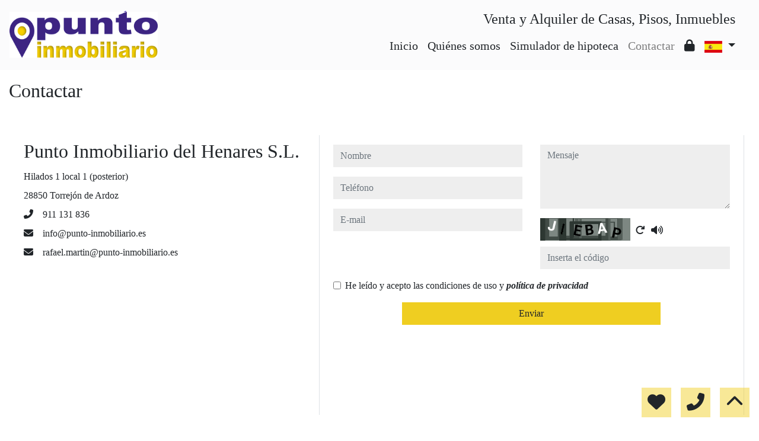

--- FILE ---
content_type: text/html; charset=UTF-8
request_url: https://www.punto-inmobiliario.es/contactar
body_size: 61306
content:
<!doctype html>
<html lang="es">

<head>
	<meta charset="UTF-8" />
<meta http-equiv="X-UA-Compatible" content="IE=9; IE=8; IE=7; IE=EDGE" />
<meta name="viewport" content="width=device-width, initial-scale=1, shrink-to-fit=no" />
<link rel="Shortcut Icon" type="image/x-icon" href="https://www.punto-inmobiliario.es/web_personalizaciones/imagenes_agencia/favicon.ico" />
<meta http-equiv="Content-Language" content="es" />
<link rel="canonical" href="https://www.punto-inmobiliario.es/contactar" />
	<link rel="alternate" hreflang="es" href="https://www.punto-inmobiliario.es/contactar?idioma=es" />
	<link rel="alternate" hreflang="en" href="https://www.punto-inmobiliario.es/contactar?idioma=en" />
	<link rel="alternate" hreflang="fr" href="https://www.punto-inmobiliario.es/contactar?idioma=fr" />
	<link rel="alternate" hreflang="de" href="https://www.punto-inmobiliario.es/contactar?idioma=de" />
	<link rel="alternate" hreflang="pt" href="https://www.punto-inmobiliario.es/contactar?idioma=pt" />
	<link rel="alternate" hreflang="ro" href="https://www.punto-inmobiliario.es/contactar?idioma=ro" />
<!-- Dependencias de Bootstrap -->
<link rel="stylesheet" href="https://www.punto-inmobiliario.es/web_librerias/bootstrap/dist/css/bootstrap.min.css" />
<link rel="stylesheet" href="https://www.punto-inmobiliario.es/web_librerias/bootstrap/dist/css/bootstrap-select.min.css" />
<link rel="stylesheet"
	href="https://www.punto-inmobiliario.es/web_librerias/font-awesome/css/all.css?v=1737361469" />
<link rel="stylesheet" type="text/css" href="https://www.punto-inmobiliario.es/web_recursos/css/style.php" />

<!-- Dependencias JQuery -->
<script src='https://www.punto-inmobiliario.es/js/jquery-3.6.3.min.js'></script>
<script defer src="https://www.punto-inmobiliario.es/web_librerias/bootstrap/dist/js/bootstrap.bundle.min.js"></script>
<script defer src="https://www.punto-inmobiliario.es/web_librerias/bootstrap/dist/js/bootstrap-select.min.js"></script>
<script
	src="https://www.punto-inmobiliario.es/web_librerias/libreria_web_jquery.js?v=1745398284"></script>
<script
	src="https://www.punto-inmobiliario.es/web_librerias/libreria_web_javascript.js?v=1653489991"></script>

<!--html2canvas-->
<script defer src="https://www.punto-inmobiliario.es/web_librerias/html2canvas/html2canvas.js"></script>
	<link href="https://www.punto-inmobiliario.es/web_personalizaciones/imagenes_agencia/logo.png" rel='image_src' />
	<meta property='og:url' content="" />
	<meta property='og:image' content="https://www.punto-inmobiliario.es/web_personalizaciones/imagenes_agencia/logo.png" />
	<meta property='og:title' content=' | Punto Inmobiliario del Henares S.L.' />
	<meta property='og:description' content=' | Punto Inmobiliario, Pisos Madrid y Casas Madrid' />
	<meta name="description" content=" | Punto Inmobiliario, Pisos Madrid y Casas Madrid" />
			<meta name="keywords" content=", Punto Inmobiliario, Pisos Madrid, Casas Madrid, Inmobiliarias Madrid, Apartamentos Madrid" />
			<meta name="robots" content="index,follow,noodp,noydir" />

	<title>
		contactar | Punto Inmobiliario del Henares S.L.	</title>

	</head>

<body class="d-flex flex-column min-vh-100" itemscope itemtype="https://schema.org/WebPage">
		<div id="menu1" class="justify-content-around menu-fondo fixed-top menu" style="backdrop-filter: blur(3px); max-height: 100vh; z-index: 1050;">

	<div id="menu1_personalizacion_inicio" class="px-3">
			</div>
	<nav id="navbar" class="navbar navbar-expand-lg py-1 navbar-light">
		<div id="menu1_logo_container" class="text-lg-left">
			<a href="./" class="navbar-brand m-0">
				<img src="https://www.punto-inmobiliario.es/web_personalizaciones/imagenes_agencia/logo.png" id="menu1_logo_img" class="align-middle menu_logo" style="max-height:100%; max-width:100%;" title="Punto Inmobiliario del Henares S.L." alt="Punto Inmobiliario del Henares S.L." longdesc="Punto Inmobiliario del Henares S.L." />
			</a>
		</div>
		
		<style>
			#menu_idioma_mobile .dropdown-menu {
				left: auto !important;
				right: 0 !important;
				/* alineado al botón */
				top: 100% !important;
				/* justo debajo */
			}
		</style>
		<div id="menu_idioma_mobile"
			class="d-lg-none pr-2 d-flex align-items-center position-relative">
				<a class='nav-link link menu-texto dropdown-toggle' href='#' id='dropdown_idiomas' data-toggle='dropdown' aria-haspopup='true' aria-expanded='false'>
		<img id="cuadro_idioma_activo_img" src="https://www.punto-inmobiliario.es/web_recursos/imagenes/idioma_español.png" style="height: 20px; width: 30px;" title="Español" alt="Español" longdesc="Español" />
	</a>
	<div class='dropdown-menu text-left menu-fondo' style='min-width:70px;' aria-labelledby='dropdown_idiomas'>
		<div class='dropdown-item link' ><img onClick='WEB_cambiar_idioma_y_recargar("es")' src='https://www.punto-inmobiliario.es/web_recursos/imagenes/idioma_español.png' style='cursor:pointer;' title='Español' alt='Español' longdesc='Español' /></div><div class='dropdown-item link' ><img onClick='WEB_cambiar_idioma_y_recargar("en")' src='https://www.punto-inmobiliario.es/web_recursos/imagenes/idioma_ingles.png' style='cursor:pointer;' title='Inglés' alt='Inglés' longdesc='Inglés' /></div><div class='dropdown-item link' ><img onClick='WEB_cambiar_idioma_y_recargar("fr")' src='https://www.punto-inmobiliario.es/web_recursos/imagenes/idioma_frances.png' style='cursor:pointer;' title='Francés' alt='Francés' longdesc='Francés' /></div><div class='dropdown-item link' ><img onClick='WEB_cambiar_idioma_y_recargar("de")' src='https://www.punto-inmobiliario.es/web_recursos/imagenes/idioma_aleman.png' style='cursor:pointer;' title='Alemán' alt='Alemán' longdesc='Alemán' /></div><div class='dropdown-item link' ><img onClick='WEB_cambiar_idioma_y_recargar("pt")' src='https://www.punto-inmobiliario.es/web_recursos/imagenes/idioma_portugues.png' style='cursor:pointer;' title='Portugués' alt='Portugués' longdesc='Portugués' /></div><div class='dropdown-item link' ><img onClick='WEB_cambiar_idioma_y_recargar("ro")' src='https://www.punto-inmobiliario.es/web_recursos/imagenes/idioma_rumano.png' style='cursor:pointer;' title='Rumano' alt='Rumano' longdesc='Rumano' /></div>	</div>
		</div>



		<button type="button" data-toggle="collapse" data-target="#navbarResponsive" aria-controls="navbarSupportedContent" aria-expanded="false" aria-label="Toggle navigation" id="menu1_navbar_toggler" class="navbar-toggler" style="border:0; outline:0;"><i class="fas fa-bars menu-texto" style="font-size:1.5em"></i></button>
		<div id="navbarResponsive" class="custom-overflow collapse navbar-collapse flex-column">
			<div id="menu1_descripcion_corta" class="navbar-nav menu-texto ml-auto d-none d-lg-block px-4">
				<h2 style='font-size:1.5em'>Venta y Alquiler de Casas, Pisos, Inmuebles</h2>
			</div>
			<ul id="menu1_paginas_links" class="navbar-nav ml-auto px-3" style="font-size:1.25em">
				<li class='nav-item'><a class='nav-link link <?= menu-texto ?>' href='https://www.punto-inmobiliario.es'  >Inicio</a></li><li class='nav-item'><a class='nav-link link <?= menu-texto ?>' href='https://www.punto-inmobiliario.es/quienes_somos'  >Quiénes somos</a></li><li class='nav-item'><a class='nav-link link <?= menu-texto ?>' href='https://www.punto-inmobiliario.es/calculadora_hipotecaria'  >Simulador de hipoteca</a></li><li class='nav-item'><a class='nav-link link <?= menu-efecto ?>' href='https://www.punto-inmobiliario.es/contactar'  >Contactar</a></li><li class='nav-item'><a class='nav-link link <?= menu-texto ?>' href='https://www.punto-inmobiliario.es/zona-privada'  ><i class="fas fa-lock"></i></a></li>				<li class="nav-item dropdown d-none d-lg-block">
						<a class='nav-link link menu-texto dropdown-toggle' href='#' id='dropdown_idiomas' data-toggle='dropdown' aria-haspopup='true' aria-expanded='false'>
		<img id="cuadro_idioma_activo_img" src="https://www.punto-inmobiliario.es/web_recursos/imagenes/idioma_español.png" style="height: 20px; width: 30px;" title="Español" alt="Español" longdesc="Español" />
	</a>
	<div class='dropdown-menu text-left menu-fondo' style='min-width:70px;' aria-labelledby='dropdown_idiomas'>
		<div class='dropdown-item link' ><img onClick='WEB_cambiar_idioma_y_recargar("es")' src='https://www.punto-inmobiliario.es/web_recursos/imagenes/idioma_español.png' style='cursor:pointer;' title='Español' alt='Español' longdesc='Español' /></div><div class='dropdown-item link' ><img onClick='WEB_cambiar_idioma_y_recargar("en")' src='https://www.punto-inmobiliario.es/web_recursos/imagenes/idioma_ingles.png' style='cursor:pointer;' title='Inglés' alt='Inglés' longdesc='Inglés' /></div><div class='dropdown-item link' ><img onClick='WEB_cambiar_idioma_y_recargar("fr")' src='https://www.punto-inmobiliario.es/web_recursos/imagenes/idioma_frances.png' style='cursor:pointer;' title='Francés' alt='Francés' longdesc='Francés' /></div><div class='dropdown-item link' ><img onClick='WEB_cambiar_idioma_y_recargar("de")' src='https://www.punto-inmobiliario.es/web_recursos/imagenes/idioma_aleman.png' style='cursor:pointer;' title='Alemán' alt='Alemán' longdesc='Alemán' /></div><div class='dropdown-item link' ><img onClick='WEB_cambiar_idioma_y_recargar("pt")' src='https://www.punto-inmobiliario.es/web_recursos/imagenes/idioma_portugues.png' style='cursor:pointer;' title='Portugués' alt='Portugués' longdesc='Portugués' /></div><div class='dropdown-item link' ><img onClick='WEB_cambiar_idioma_y_recargar("ro")' src='https://www.punto-inmobiliario.es/web_recursos/imagenes/idioma_rumano.png' style='cursor:pointer;' title='Rumano' alt='Rumano' longdesc='Rumano' /></div>	</div>
				</li>
			</ul>
		</div>
	</nav>
	<div id="menu1_buscador_rapido" class="px-3">
			</div>
	<div id="menu1_personalizacion_fin" class="px-3">
			</div>
</div>
<div id="menu_flow"></div>	<script>
		function menu_flow() {
			const cabecera = document.querySelector("#cabecera");
			let alto_menu = document.querySelector("#menu1").offsetHeight;

			if (!cabecera)
				document.querySelector("#menu_flow").style.marginBottom = `${alto_menu}px`;			
		}

		document.addEventListener("DOMContentLoaded", menu_flow);
		document.addEventListener("resize", menu_flow);				
	</script>
	<style>
</style>
<section class="texto1_section" >
	<div class="texto1_container container-fluid">
		<div class="py-3 texto1_titulo_container">
			<h1 class="h2 texto1_titulo" >Contactar</h1>
		</div>
		<div class='p-3 texto1_include'><style>
	#contacto_usuario_2 {
		max-width: 1200px;
	}

	#contacto_usuario_2 .input-error {
		border-bottom: 1px solid;
		border-color: var(--color_warning);
		font-size: .7em;
	}

	#contacto_usuario_2 .iframemap,
	#contacto_usuario_2 .iframemap iframe {
		max-height: 250px;
		max-width: 100%;
	}
</style>

<section id="contacto_usuario_2" class="mx-auto">
	<div class="row py-3 justify-content-center">
		<div class="col-12 col-xl-5 py-2 text-left">
			<div class="row">
				<div id="contacto_usuario_2_direccion" class="col-12">
					<h2 class="h2">Punto Inmobiliario del Henares S.L.</h2>

					<div class="py-1">Hilados 1 local 1 (posterior)</div>
					<div class="py-1">28850 Torrejón de Ardoz</div>

												<div class="py-1">
								<a class="color-dark text-decoration-none" href="tel:911-131-836">
									<i class="fas fa-phone-alt"></i><span class="pl-3">911 131 836</span>
								</a>
							</div>
														<div class="py-1">
								<a class="color-dark text-decoration-none" href="mailto:info@punto-inmobiliario.es" target="_blank">
									<i class="fas fa-envelope"></i><span class="pl-3">info@punto-inmobiliario.es</span>
								</a>
							</div>
														<div class="py-1">
								<a class="color-dark text-decoration-none" href="mailto:rafael.martin@punto-inmobiliario.es" target="_blank">
									<i class="fas fa-envelope"></i><span class="pl-3">rafael.martin@punto-inmobiliario.es</span>
								</a>
							</div>
											</div>
				<div id="contacto_usuario_2_mapa" class="col-12">
					<div class='iframemap' ><iframe src="https://www.google.com/maps/embed?pb=!1m18!1m12!1m3!1d3036.1962358171418!2d-3.465553584527277!3d40.44879347936137!2m3!1f0!2f0!3f0!3m2!1i1024!2i768!4f13.1!3m3!1m2!1s0xd423708e7c11469%3A0x8c5f8fc2ad77f0b8!2sCalle+Hilados%2C+1%2C+28850+Torrej%C3%B3n+de+Ardoz%2C+Madrid!5e0!3m2!1ses!2ses!4v1559209031586!5m2!1ses!2ses" width="600" height="450" frameborder="0" style="border:0" allowfullscreen></iframe></div>				</div>
			</div>
		</div>
		<div class="col-12 col-xl-7 py-2 border-right border-left">
			<form role='form' id='form_contacto_usuario_2' action='https://www.punto-inmobiliario.es/web_plantillas/formularios/contacto_usuario_back.php' method='POST'>			<div class="w-100 position-relative">
				<div id="contacto_usuario_2_loading"
					class="row m-0 w-100 h-100 position-absolute bg-light-opaque text-center"
					style="z-index: 100; display:none;">
					<div class="col-12 w-100 h-100 my-auto">
						<img class="h-75" src="https://www.punto-inmobiliario.es/web_recursos/imagenes/loading.gif" alt="Cargando" />
						<p class="color-dark">Enviando, espere por favor</p>
					</div>
				</div>
				<div id="contacto_usuario_2_success"
					class="row m-0 w-100 h-100 position-absolute bg-light-opaque text-center"
					style="z-index: 100; display:none;">
					<div class="col-12 my-auto">
						<p class="color-dark">Su mensaje se ha enviado correctamente</p>
					</div>
				</div>
				<div class="row p-2">
					<div id="contacto_usuario_2_datos" class="col-12 col-lg-6">
						<div class="form-group">
							<label class="sr-only"
								for="contacto_usuario_2_nombre">Nombre</label>
							<input type="text" name="nombre" required
								placeholder="Nombre"
								class="input-base form-control" id="contacto_usuario_2_nombre" />
							<label class="input-error w-100 m-0 px-2 d-none" for="contacto_usuario_2_nombre"
								id="contacto_usuario_2_nombre_error"></label>
						</div>
						<div class="form-group">
							<label class="sr-only"
								for="contacto_usuario_2_telefono">Teléfono</label>
							<input type="tel" name="telefono" required
								placeholder="Teléfono"
								class="input-base form-control" id="contacto_usuario_2_telefono" />
							<label class="input-error w-100 m-0 px-2 d-none" for="contacto_usuario_2_telefono"
								id="contacto_usuario_2_telefono_error"></label>
						</div>
						<div class="form-group">
							<label class="sr-only"
								for="contacto_usuario_2_email">E-mail</label>
							<input type="mail" name="email" required
								placeholder="E-mail"
								class="input-base form-control" id="contacto_usuario_2_email" />
							<label class="input-error w-100 m-0 px-2 d-none" for="contacto_usuario_2_email"
								id="contacto_usuario_2_email_error"></label>
						</div>
					</div>
					<div id="contacto_usuario_2_mensaje" class="col-12 col-lg-6">
						<div class="form-group">
							<label class="sr-only"
								for="contacto_usuario_2_mensaje">Mensaje</label>
							<textarea name="mensaje" placeholder="Mensaje"
								rows="4" class="input-base form-control"
								id="contacto_usuario_2_mensaje"></textarea>
							<label class="input-error w-100 m-0 px-2 d-none" for="contacto_usuario_2_mensaje"
								id="contacto_usuario_2_mensaje_error"></label>
						</div>
						<div class="form-group d-none">
							<label class="sr-only" for="contacto_usuario_2_url">URL</label>
							<input type="text" name="url" placeholder="url" class="input-base form-control"
								id="contacto_usuario_2_url" />
						</div>
													<div class="form-group">
								<label class="sr-only" for="contacto_usuario_2_captcha">Captcha</label>
								<div class="row w-100 m-0 mb-2">
									<div class="col-12 p-0">
										<img id="contacto_usuario_2_captcha_imagen"
											src="web_plantillas/utilidades/captcha.php?f=contacto_usuario_2_front&ec=xRveHBw1%2FRaOYoPB60naCgrO%2BwJzqnncjKXNu64KWr33YPW3m1wkTp8%2B5ftXkGjYtmEu2GLyVl%2BH302pNrgeHzpWexKocI24%2FLouar7xH2r6QI%2BwpOW11fcTT6Oelcrf"
											alt="CAPTCHA" class="captcha-image" style="height:38px; float:left;" />
										<input type="hidden" name="captcha_formulario" value="contacto_usuario_2_front" />
										<input type="hidden" name="ec" value="xRveHBw1/RaOYoPB60naCgrO+wJzqnncjKXNu64KWr33YPW3m1wkTp8+5ftXkGjYtmEu2GLyVl+H302pNrgeHzpWexKocI24/Louar7xH2r6QI+wpOW11fcTT6Oelcrf">
										<div class="ml-2" style="float:left;">
											<button type="button" name="recaptcha" id="contacto_usuario_2_recaptcha"
												class="btn button p-0"><i class="fas fa-redo"
													style="height:38px; line-height:38px;"></i></button>
										</div>
										<div class="ml-2 captcha_audio" style="float:left;"
											onclick="WEB_captcha_audio('xRveHBw1/RaOYoPB60naCgrO+wJzqnncjKXNu64KWr33YPW3m1wkTp8+5ftXkGjYtmEu2GLyVl+H302pNrgeHzpWexKocI24/Louar7xH2r6QI+wpOW11fcTT6Oelcrf')">
											<button type="button" name="captcha audio" id="contacto_usuario_2_captcha_audio"
												class="btn button p-0"><i class="fas fa-volume-up"
													style="height:38px; line-height:38px;"></i></button>
										</div>
									</div>
								</div>
								<div class="row align-items-center w-100 m-0">
									<div class="col-12 p-0 font-weight-bold">
										<input type="text" name="captcha" required
											placeholder="Inserta el código"
											class="input-base form-control" id="contacto_usuario_2_captcha" />
										<label class="input-error w-100 m-0 px-2 d-none" for="contacto_usuario_2_captcha"
											id="contacto_usuario_2_captcha_error"></label>
									</div>
								</div>
							</div>
											</div>
					<div id="contacto_usuario_2_contenedor_privacidad" class="col-12">
						<div class="form-check">
							<input type="checkbox" name="privacidad" value="1" required class="form-check-input"
								id="contacto_usuario_2_privacidad" />
							<label class="form-check-label"
								for="contacto_usuario_2_privacidad">He leído y acepto las condiciones de uso y								<a href="privacidad" class="a color-dark"
									target="_blank">política de privacidad</a></label>
						</div>
						<div class="form-group">
							<label class="input-error w-100 m-0 px-2 d-none" for="contacto_usuario_2_privacidad"
								id="contacto_usuario_2_privacidad_error"></label>
						</div>
					</div>
					<div id="contacto_usuario_2_politica" class="col-12 col-lg-8 mx-auto">
												<div class="form-group">
							<button type="submit" id="submit_contacto_usuario_2"
								class="btn cs-secondary button">Enviar</button>
						</div>
					</div>
				</div>
			</div>
			</form>
		</div>
	</div>
</section>
<script type="text/javascript">
	function reloadCaptchaUsuario2() {
		fetch('api/inmobigrama/captcha/getEncryptedCaptchaLetters.php')
			.then(response => response.text())
			.then(data => {
				$("#contacto_usuario_2_captcha_imagen").attr("src", "web_plantillas/utilidades/captcha.php?" + new URLSearchParams({
					f: 'contacto_usuario_2_front',
					ec: data
				}));

				$("#contacto_usuario_2_mensaje input[name=ec]").attr("value", data)

				$("#contacto_usuario_2_mensaje .captcha_audio").attr("onclick", `WEB_captcha_audio('${data}')`)
			})
	}

	$("#contacto_usuario_2_recaptcha").click(reloadCaptchaUsuario2);

	$("#submit_contacto_usuario_2").click(function (event) {

		event.preventDefault();
		event.stopPropagation();

		$('#form_contacto_usuario_2 #contacto_usuario_2_loading').fadeIn(500);
		var form = $("#form_contacto_usuario_2");
		var postdata = $("#form_contacto_usuario_2").serialize();

		$('#form_contacto_usuario_2 .input-error').addClass('d-none');

		$.ajax({
			type: 'POST',
			url: form[0].action,
			data: postdata,
			dataType: 'json',
			success: function (json) {
				setTimeout(function () {
					$('#form_contacto_usuario_2 #contacto_usuario_2_loading').fadeOut(500);
					if (json.valido == false) {
						if (json.nombre != '') {
							$('#form_contacto_usuario_2 #contacto_usuario_2_nombre_error').removeClass('d-none');
							$('#form_contacto_usuario_2 #contacto_usuario_2_nombre_error').html(json.nombre);
						}
						if (json.telefono != '') {
							$('#form_contacto_usuario_2 #contacto_usuario_2_telefono_error').removeClass('d-none');
							$('#form_contacto_usuario_2 #contacto_usuario_2_telefono_error').html(json.telefono);
						}
						if (json.email != '') {
							$('#form_contacto_usuario_2 #contacto_usuario_2_email_error').removeClass('d-none');
							$('#form_contacto_usuario_2 #contacto_usuario_2_email_error').html(json.email);
						}
						if (json.mensaje != '') {
							$('#form_contacto_usuario_2 #contacto_usuario_2_mensaje_error').removeClass('d-none');
							$('#form_contacto_usuario_2 #contacto_usuario_2_mensaje_error').html(json.mensaje);
						}
						if (json.captcha != '') {
							$('#form_contacto_usuario_2 #contacto_usuario_2_captcha_error').removeClass('d-none');
							$('#form_contacto_usuario_2 #contacto_usuario_2_captcha_error').html(json.captcha);
						}
						if (json.privacidad != '') {
							$('#form_contacto_usuario_2 #contacto_usuario_2_privacidad_error').removeClass('d-none');
							$('#form_contacto_usuario_2 #contacto_usuario_2_privacidad_error').html(json.privacidad);
						}
					} else {
						$('#form_contacto_usuario_2').trigger("reset");
						$("#form_contacto_usuario_2 #contacto_usuario_2_success").fadeIn(500);
						setTimeout(function () {
							$("#form_contacto_usuario_2 #contacto_usuario_2_success").fadeOut(500);
						}, 5000);
					}

					reloadCaptchaUsuario2()
				}, 2000);
			},
			error: function (json) {
				$('#form_contacto_usuario_2 #contacto_usuario_2_loading').fadeOut(100);
			}
		});

	});
</script></div>	</div>
</section>

	
		<h3 class="text-center h6 color-info mt-auto">
		Punto Inmobiliario, Pisos Madrid y Casas Madrid	</h3>
	<style>
	#footer1 {
		font-size: 1.1em;
		position: absolute;
		bottom: 0;
		width: 100%;
	}

	#footer1 .fas {
		font-size: 1.5em;
	}

	#footer1 .cubo,
	#footer1 .cubo .cara {
		height: 110px;
		width: 110px;
	}
</style>
<script>
	$(document).ready(function () {
		flow_footer1();
	});

	$(window).resize(function () {
		flow_footer1();
	});

	function flow_footer1() {

		var alto_footer = $("#footer1").height();
		$("#footer1_flow").css('margin-top', alto_footer + 'px');

	}
</script>
<footer id="footer1" class="footer-area">
	<div id="footer1_main" class="w-100 cs-primary" >
		<div class="container-fluid">
						<div class="row p-3">
				<div id="footer1_agencia" class="col-12 col-lg-3 text-left mb-3 mb-md-0">
					<h2 id="footer1_agencia_titulo" class="">Punto Inmobiliario del Henares S.L.</h2>
					<div class="px-2">
						<div class='py-3'><div class='contenedor_cubo'><div class='cubo ml-4'><div class='cara'><img src='https://www.punto-inmobiliario.es/web_personalizaciones/imagenes_agencia/logo-cubo.png' style='width:100%; height:100%;' title='Punto Inmobiliario' alt='Punto Inmobiliario' longdesc='Punto Inmobiliario' /></div><div class='cara'><img src='https://www.punto-inmobiliario.es/web_personalizaciones/imagenes_agencia/logo-cubo.png' style='width:100%; height:100%;' title=' Pisos Madrid' alt=' Pisos Madrid' longdesc=' Pisos Madrid' /></div><div class='cara'><img src='https://www.punto-inmobiliario.es/web_personalizaciones/imagenes_agencia/logo-cubo.png' style='width:100%; height:100%;' title=' Casas Madrid' alt=' Casas Madrid' longdesc=' Casas Madrid' /></div><div class='cara'><img src='https://www.punto-inmobiliario.es/web_personalizaciones/imagenes_agencia/logo-cubo.png' style='width:100%; height:100%;' title=' Inmobiliarias Madrid' alt=' Inmobiliarias Madrid' longdesc=' Inmobiliarias Madrid' /></div><div class='cara'><img src='https://www.punto-inmobiliario.es/web_personalizaciones/imagenes_agencia/logo-cubo.png' style='width:100%; height:100%;' title=' Apartamentos Madrid' alt=' Apartamentos Madrid' longdesc=' Apartamentos Madrid' /></div><div class='cara'><img src='https://www.punto-inmobiliario.es/web_personalizaciones/imagenes_agencia/logo-cubo.png' style='width:100%; height:100%;' title='Punto Inmobiliario' alt='Punto Inmobiliario' longdesc='Punto Inmobiliario' /></div></div></div></div>							<div class="py-1 footer1_telefono">
								<a class="link color-light text-decoration-none" href="tel:911-131-836">
									<i class="fas fa-phone-alt"></i><span class="pl-3">911 131 836</span>
								</a>
							</div>
															<div class="py-1 footer1_mail">
									<a class="link color-light text-decoration-none"
										href="&#109;&#097;&#105;&#108;&#116;&#111;&#058;info&#064;punto-inmobiliario.es"
										target="_blank">
										<i class="fas fa-envelope"></i><span
											class="pl-3">info&#064;punto-inmobiliario.es</span>
									</a>
								</div>
																<div class="py-1 footer1_mail">
									<a class="link color-light text-decoration-none"
										href="&#109;&#097;&#105;&#108;&#116;&#111;&#058;rafael.martin&#064;punto-inmobiliario.es"
										target="_blank">
										<i class="fas fa-envelope"></i><span
											class="pl-3">rafael.martin&#064;punto-inmobiliario.es</span>
									</a>
								</div>
													</div>
				</div>
				<div id="footer1_direccion" class="col-12 col-lg-3 text-left mb-3 mb-md-0">
					<p id="footer1_direccion_titulo" class="h2">Dirección					</p>
					<div id="footer1_direccion_direccion" class="px-2">
						<div id="footer1_direccion_calle" class="py-1">
							<a class="link color-light text-decoration-none" href="/contactar">
								<i class="fas fa-map-marked-alt"></i><span
									class="pl-3">Hilados 1 local 1 (posterior)</span>
							</a>
						</div>
						<div id="footer1_direccion_poblacion" class="py-1">
							<a class="link color-light text-decoration-none" href="/contactar">
								<i class="fas fa-city"></i><span
									class="pl-3">28850 Torrejón de Ardoz</span>
							</a>
						</div>
					</div>
				</div>
				<div id="footer1_contacto" class="col-12 col-lg-6 text-left mb-3 mb-md-0">
					<p id="footer1_contacto_titulo" class="h2">Contacto</p>
					<div id="footer1_contacto_formulario" class="px-2 py-1">
						<section id="contacto_usuario">
	<form role='form' id='form_contacto_usuario' action='https://www.punto-inmobiliario.es/web_plantillas/formularios/contacto_usuario_back.php' method='POST'>	<div class="w-100 position-relative">
		<div id="contacto_usuario_loading" class="row m-0 w-100 h-100 position-absolute bg-light-opaque text-center"
			style="z-index: 100; display:none;">
			<div class="col-12 w-100 h-100 my-auto">
				<img class="h-75" src="https://www.punto-inmobiliario.es/web_recursos/imagenes/loading.gif" alt="Cargando" />
				<p class="color-dark">Enviando, espere por favor</p>
			</div>
		</div>
		<div id="contacto_usuario_success" class="row m-0 w-100 h-100 position-absolute bg-light-opaque text-center"
			style="z-index: 100; display:none;">
			<div class="col-12 my-auto">
				<p class="color-dark">Su mensaje se ha enviado correctamente</p>
			</div>
		</div>
		<div class="row p-2">
			<div id="contacto_usuario_datos" class="col-12 col-lg-6">
				<div class="form-group">
					<label class="sr-only" for="contacto_usuario_nombre">nombre</label>
					<input type="text" name="nombre" required
						placeholder="Nombre" class="input-base form-control"
						id="contacto_usuario_nombre" />
					<label class="input-error w-100 m-0 px-2 d-none" for="contacto_usuario_nombre"
						id="contacto_usuario_nombre_error"></label>
				</div>
				<div class="form-group">
					<label class="sr-only" for="contacto_usuario_telefono">teléfono</label>
					<input type="tel" name="telefono" required
						placeholder="Teléfono"
						class="input-base form-control" id="contacto_usuario_telefono" />
					<label class="input-error w-100 m-0 px-2 d-none" for="contacto_usuario_telefono"
						id="contacto_usuario_telefono_error"></label>
				</div>
				<div class="form-group">
					<label class="sr-only" for="contacto_usuario_email">e-mail</label>
					<input type="mail" name="email" required
						placeholder="E-mail" class="input-base form-control"
						id="contacto_usuario_email" />
					<label class="input-error w-100 m-0 px-2 d-none" for="contacto_usuario_email"
						id="contacto_usuario_email_error"></label>
				</div>
				<div class="form-group d-none">
					<label class="sr-only" for="contacto_usuario_url">URL</label>
					<input type="text" name="url" placeholder="url" class="input-base form-control"
						id="contacto_usuario_url" />
				</div>
				<div class="form-check">
					<input type="checkbox" name="privacidad" value="1" required class="form-check-input"
						id="contacto_usuario_privacidad" />
					<label class="form-check-label" for="contacto_usuario_privacidad"
						style="font-size: .7em;">He leído y acepto las condiciones de uso y <a
							href="privacidad" class="a link color-light" style="text-decoration:underline;"
							target="_blank">política de privacidad</a></label>
				</div>
				<div class="form-group">
					<label class="input-error w-100 m-0 px-2 d-none" for="contacto_usuario_privacidad"
						id="contacto_usuario_privacidad_error"></label>
				</div>
			</div>
			<div id="contacto_usuario_mensaje" class="col-12 col-lg-6">
				<div class="form-group">
					<label class="sr-only" for="contacto_usuario_mensaje">mensaje</label>
					<textarea name="mensaje" placeholder="Mensaje" rows="4"
						class="input-base form-control" id="contacto_usuario_mensaje"
						style="height:92px;"></textarea>
					<label class="input-error w-100 m-0 px-2 d-none" for="contacto_usuario_mensaje"
						id="contacto_usuario_mensaje_error"></label>
				</div>
				<div class="form-group">
					<label class="sr-only" for="contacto_usuario_mensaje">Captcha</label>
					<div class="row w-100 m-0 mb-2">
						<div class="col-12 p-0">
							<img id="contacto_usuario_captcha_imagen"
								src="web_plantillas/utilidades/captcha.php?f=contacto_usuario_front&ec=E9PcTchyLzl2LnRw9o7okUHfu7RPyUhveUfXcQ3PuXqsnA%2FzIPhtBK7iSWC57UydMo2W8%2BNYXjuxmhztjFO6szRgAv7bgIT4JpfiNaKdMjNADU6Tfnuz26KbNASVd7%2FR"
								alt="CAPTCHA" class="captcha-image" style="height:38px; width: 152px; float:left;" />
							<input type="hidden" name="captcha_formulario" value="contacto_usuario_front" />
							<input type="hidden" name="ec" value="E9PcTchyLzl2LnRw9o7okUHfu7RPyUhveUfXcQ3PuXqsnA/zIPhtBK7iSWC57UydMo2W8+NYXjuxmhztjFO6szRgAv7bgIT4JpfiNaKdMjNADU6Tfnuz26KbNASVd7/R">
							<div class="ml-2" style="float:left;">
								<button type="button" name="recaptcha" id="contacto_usuario_recaptcha"
									class="btn button p-0"><i class="fas fa-redo"
										style="height:38px; line-height:38px;"></i></button>
							</div>
							<div class="ml-2 captcha_audio" style="float:left;"
								onclick="WEB_captcha_audio('E9PcTchyLzl2LnRw9o7okUHfu7RPyUhveUfXcQ3PuXqsnA/zIPhtBK7iSWC57UydMo2W8+NYXjuxmhztjFO6szRgAv7bgIT4JpfiNaKdMjNADU6Tfnuz26KbNASVd7/R')">
								<button type="button" name="captcha audio" id="contacto_usuario_captcha_audio"
									class="btn button p-0"><i class="fas fa-volume-up"
										style="height:38px; line-height:38px;"></i></button>
							</div>
						</div>
					</div>
					<div class="row align-items-center w-100 m-0">
						<div class="col-12 p-0 font-weight-bold">
							<input type="text" name="captcha" required
								placeholder="Inserta el código"
								class="input-base form-control" id="contacto_usuario_captcha" />
							<label class="input-error w-100 m-0 px-2 d-none" for="contacto_usuario_captcha"
								id="contacto_usuario_captcha_error"></label>
						</div>
					</div>
				</div>
			</div>
			<div id="contacto_usuario_enviar" class="col-12 col-lg-6 mx-auto">
				<div class="form-group">
					<button type="submit" id="submit_contacto_usuario" class="btn button bg-dark-opaque text-light">Enviar</button>
				</div>
			</div>
		</div>
	</div>
	</form>
</section>
<script type="text/javascript">
	function reloadCaptchaUsuario() {
		fetch('api/inmobigrama/captcha/getEncryptedCaptchaLetters.php')
			.then(response => response.text())
			.then(data => {
				$("#contacto_usuario_captcha_imagen").attr("src", "web_plantillas/utilidades/captcha.php?" + new URLSearchParams({
					f: 'contacto_usuario_front',
					ec: data
				}));

				$("#contacto_usuario_mensaje input[name=ec]").attr("value", data)

				$("#contacto_usuario_mensaje .captcha_audio").attr("onclick", `WEB_captcha_audio('${data}')`)
			})
	}

	$("#contacto_usuario_recaptcha").click(reloadCaptchaUsuario);

	$("#submit_contacto_usuario").click(function (event) {

		event.preventDefault();
		event.stopPropagation();

		$('#form_contacto_usuario #contacto_usuario_loading').fadeIn(500);
		var form = $("#form_contacto_usuario");
		var postdata = $("#form_contacto_usuario").serialize();

		$('#form_contacto_usuario .input-error').addClass('d-none');

		$.ajax({
			type: 'POST',
			url: form[0].action,
			data: postdata,
			dataType: 'json',
			success: function (json) {
				setTimeout(function () {
					$('#form_contacto_usuario #contacto_usuario_loading').fadeOut(500);
					if (json.valido == false) {
						if (json.nombre != '') {
							$('#form_contacto_usuario #contacto_usuario_nombre_error').removeClass('d-none');
							$('#form_contacto_usuario #contacto_usuario_nombre_error').html(json.nombre);
						}
						if (json.telefono != '') {
							$('#form_contacto_usuario #contacto_usuario_telefono_error').removeClass('d-none');
							$('#form_contacto_usuario #contacto_usuario_telefono_error').html(json.telefono);
						}
						if (json.email != '') {
							$('#form_contacto_usuario #contacto_usuario_email_error').removeClass('d-none');
							$('#form_contacto_usuario #contacto_usuario_email_error').html(json.email);
						}
						if (json.mensaje != '') {
							$('#form_contacto_usuario #contacto_usuario_mensaje_error').removeClass('d-none');
							$('#form_contacto_usuario #contacto_usuario_mensaje_error').html(json.mensaje);
						}
						if (json.captcha != '') {
							$('#form_contacto_usuario #contacto_usuario_captcha_error').removeClass('d-none');
							$('#form_contacto_usuario #contacto_usuario_captcha_error').html(json.captcha);
						}
						if (json.privacidad != '') {
							$('#form_contacto_usuario #contacto_usuario_privacidad_error').removeClass('d-none');
							$('#form_contacto_usuario #contacto_usuario_privacidad_error').html(json.privacidad);
						}
					} else {
						$('#form_contacto_usuario').trigger("reset");
						$("#form_contacto_usuario #contacto_usuario_success").fadeIn(500);
						setTimeout(function () {
							$("#form_contacto_usuario #contacto_usuario_success").fadeOut(500);
						}, 5000);
					}

					reloadCaptchaUsuario()
				}, 2000);
			},
			error: function (json) {
				$('#form_contacto_usuario #contacto_usuario_loading').fadeOut(100);
			}
		});

	});
</script>					</div>
				</div>
			</div>
					</div>
	</div>
	
<div id="subfooter" class="w-100 bg-dark">
	<div class="w-100 pb-5 pb-lg-2 cs-primary-opaque">
		<div class="container-fluid">
			<div class="row p-2">
				<div class="col-12 col-lg-3 text-center">
					<div id="subfooter_rrss">
											</div>
				</div>
				<div class="col-12 col-lg-6 text-center" style="font-size: 0.75em;">
					<p class="m-0 color-light">
						&copy; 2026						<a href="https://www.punto-inmobiliario.es" class="a link color-light"
							title="Punto Inmobiliario del Henares S.L." rel="bookmark">
							Punto Inmobiliario del Henares S.L.						</a>
						

						&middot;

						<a href="privacidad" class="a link color-light" target="_blank">
							Política de privacidad						</a>

						&middot;

						<a href="privacidad#politica-cookies" class="a link color-light" target="_blank">
							Política de cookies						</a>

						&middot;

						<a href="privacidad#aviso-legal" class="a link color-light" target="_blank">
							Aviso legal						</a>

						&middot;
													Soporte: <a href="https://www.inmobigrama.com"
								class="a link color-light" target="_blank">Inmobigrama</a>
											</p>
				</div>
				<div class="col-12 col-lg-3">

				</div>
			</div>
		</div>
	</div>
</div></footer>
<div id="footer1_flow"></div>
	
	<style>
	#botones_flotantes {
		position: fixed;
		bottom: 0px;
		right: 0px;
		z-index: 1010;
	}

	#botones_flotantes .boton {
		width: 50px;
		height: 50px;
		line-height: 50px;
		font-size: 30px;
		cursor: pointer;
		transition-duration: .5s;
	}

	#botones_flotantes .boton:hover {
		background: var(--color_secondary);
	}

	#modal_whatsapp #plugin-whatsapp-conversacion {
		height: auto;
		width: 100%;
		font-size: 15px;
		border-radius: 5px;
		background-color: #1fc75e;
		color: #ffffff;
		background: url("/web_recursos/imagenes/fondoWhatsapp.png");
		padding-bottom: 5px;
	}

	#modal_whatsapp #plugin-whatsapp.masAlto {
		bottom: 100px;
	}

	#modal_whatsapp #plugin-whatsapp:hover {
		background-color: #238c6b;
		cursor: pointer;
	}

	#modal_whatsapp #plugin-whatsapp i {
		height: auto;
		width: auto;
		margin: 0px;
	}

	#modal_whatsapp .plugin-whatsapp-titulo {
		padding: 20px;
		background-color: #2e8c7d;
		border-radius: 5px 5px 0px 0px;
		font-size: 20px;
		display: flex;
		justify-content: space-between;
	}

	#modal_whatsapp .plugin-whatsapp-titulo .circle {
		background: #164a42;
		border-radius: 50%;
		position: relative;
		width: 20px;
		height: 20px;
		display: flex;
		align-items: center;
		justify-content: center;
		font-size: 14px;
		cursor: pointer;
	}

	#modal_whatsapp .plugin-whatsapp-mensajes {
		display: flex;
		flex-direction: column;
		font-size: 15px;
		align-items: flex-start;
	}

	#modal_whatsapp .plugin-whatsapp-mensajes div {
		padding: 10px;
		border-radius: 5px 5px 0px 10px;
		width: auto !important;
		padding: 7px 10px 7px !important;
		margin: 5px 10px 5px 5px;
		border-radius: 10px 10px 10px 0;
		background: #ffffff;
		text-shadow: 0 1px 1px rgba(0, 0, 0, .2);
		word-wrap: break-word;
		display: inline-block;
		text-align: left;
		color: #333;
	}

	#modal_whatsapp .plugin-whatsapp-mensajes span.hora {
		font-size: 10px;
		margin-left: 10px;
		color: #9a9a9a;
	}

	#modal_whatsapp .plugin-whatsapp-pie {
		display: flex;
		flex-direction: row;
		align-items: flex-end;
		overflow: hidden;
		height: 50px;
		width: 100%;
		z-index: 2;
		margin-bottom: 10px;
		margin-top: auto;
	}

	#modal_whatsapp .plugin-whatsapp-pie div,
	#modal_whatsapp .plugin-whatsapp-pie input {
		background: #fff;
		height: 100%;
	}

	#modal_whatsapp .emoji {
		display: flex;
		align-items: center;
		justify-content: center;
		background: white;
		border-radius: 5px 0 0 5px;
		flex: 0 0 auto;
		margin-left: 5px;
		width: 48px;
	}

	#modal_whatsapp .input-msg {
		border: 0;
		flex: 1 1 auto;
		font-size: 16px;
		margin: 0;
		outline: none;
		min-width: 50px;
	}

	#modal_whatsapp .photo {
		flex: 0 0 auto;
		border-radius: 0 0 5px 0;
		text-align: center;
		position: relative;
		width: 48px;
	}

	#modal_whatsapp .photo:after {
		border-width: 0px 0 10px 10px;
		border-color: transparent transparent transparent #fff;
		border-style: solid;
		position: absolute;
		width: 0;
		height: 0;
		content: "";
		top: 0;
		right: -10px;
	}

	#modal_whatsapp .photo i {
		display: block;
		color: #7d8488;
		font-size: 24px;
		transform: translate(-50%, -50%);
		position: relative;
		top: 50%;
		left: 50%;
	}

	#modal_whatsapp .send {
		background: transparent;
		border: 0;
		cursor: pointer;
		flex: 0 0 auto;
		margin-left: 8px;
		margin-right: 8px;
		padding: 0;
		position: relative;
		outline: none;
	}

	#modal_whatsapp .send .circle {
		background: #008a7c;
		border-radius: 50%;
		color: #fff;
		position: relative;
		width: 48px;
		height: 48px;
		display: flex;
		align-items: center;
		justify-content: center;
	}

	#modal_whatsapp .send .circle i {
		font-size: 24px;
		/*margin-left: 5px;*/
	}

	@media (max-width: 499px) {
		#modal_whatsapp #plugin-whatsapp-conversacion {
			width: 90vw !important;
		}
	}
</style>

<script>
	function scrollToAnchor() {
		$('html,body').animate({ scrollTop: $("body").offset().top }, 'slow');
	}

	function enviarWhatsapp() {
		var inmotelefono = "0";

		if ($("#mensajeWhatsapp").val() != "") {
			var elMensaje = $("#mensajeWhatsapp").val();
			window.open("https://api.whatsapp.com/send?phone=" + inmotelefono + "&text=" + elMensaje, "", "_blank");
		} else {
			alert("No puedes enviar un mensaje vacío.");
		}
	}
</script>
<section id="botones_flotantes" class="ml-auto mb-3 w-auto">
	<div id="botones_flotantes_boton_anchor" class="text-center boton mr-3 float-right" onClick="scrollToAnchor()">
		<div class="cs-secondary-opaque mx-auto">
			<i class="fas fa-chevron-up"></i>
		</div>
	</div>

			<div id='botones_flotantes_boton_llamamos' class='text-center boton mr-3 float-right' data-toggle='modal'
			data-target='#modal_tellamamos'>
			<div class='cs-secondary-opaque mx-auto'>
				<i class='fas fa-phone-alt'></i>
			</div>
		</div>
		
	<a href="/favoritos.php">
		<div id="botones_flotantes_boton_favoritos" class="text-center boton mr-3 float-right">
			<div class="cs-secondary-opaque mx-auto">
				<i class="fa-solid fa-heart"></i>
			</div>
		</div>
	</a>
</section>

<div class="modal fade" id="modal_whatsapp" tabindex="-1" role="dialog" aria-hidden="true">
	<div class="modal-dialog modal-dialog-centered" role="document">
		<div class="modal-content" style="border-radius:0; border:0; background-color: unset;">
			<div class="modal-body">
				<aside id="plugin-whatsapp-conversacion" class="sombreado">
					<div class="plugin-whatsapp-titulo">
						<span>WhatsApp</span>

						<button type="button" class="close color-light" data-dismiss="modal" aria-label="Close">
							<span class="circle" aria-hidden="true">
								<i class="fas fa-times"></i>
							</span>
						</button>
					</div>

					<div class="plugin-whatsapp-mensajes">
						<div>
							Hola							<span class="hora">
								02:21							</span>
						</div>

						<div>
							Pulsa aquí para comentarnos cualquier duda vía whatsapp							<span class="hora">
								02:21							</span>
						</div>
					</div>

					<div class="plugin-whatsapp-pie">
						<div class="emoji">
							<svg xmlns="http://www.w3.org/2000/svg" width="24" height="24" id="smiley" x="3147"
								y="3209">
								<path fill-rule="evenodd" clip-rule="evenodd"
									d="M9.153 11.603c.795 0 1.44-.88 1.44-1.962s-.645-1.96-1.44-1.96c-.795 0-1.44.88-1.44 1.96s.645 1.965 1.44 1.965zM5.95 12.965c-.027-.307-.132 5.218 6.062 5.55 6.066-.25 6.066-5.55 6.066-5.55-6.078 1.416-12.13 0-12.13 0zm11.362 1.108s-.67 1.96-5.05 1.96c-3.506 0-5.39-1.165-5.608-1.96 0 0 5.912 1.055 10.658 0zM11.804 1.01C5.61 1.01.978 6.034.978 12.23s4.826 10.76 11.02 10.76S23.02 18.424 23.02 12.23c0-6.197-5.02-11.22-11.216-11.22zM12 21.355c-5.273 0-9.38-3.886-9.38-9.16 0-5.272 3.94-9.547 9.214-9.547a9.548 9.548 0 0 1 9.548 9.548c0 5.272-4.11 9.16-9.382 9.16zm3.108-9.75c.795 0 1.44-.88 1.44-1.963s-.645-1.96-1.44-1.96c-.795 0-1.44.878-1.44 1.96s.645 1.963 1.44 1.963z"
									fill="#7d8489">
								</path>
							</svg>
						</div>

						<input id="mensajeWhatsapp" class="input-msg" name="input"
							placeholder="Pulsa aquí para comentarnos cualquier duda vía whatsapp" autocomplete="off">

						<div class="photo">
							<i class="fas fa-camera"></i>
						</div>

						<button class="send" onClick="enviarWhatsapp()">
							<div class="circle" id="envioWhatsapp">
								<i class="fab fa-telegram-plane"></i>
							</div>
						</button>
					</div>
				</aside>
			</div>
		</div>
	</div>
</div>

<div class="modal fade" id="modal_tellamamos" tabindex="-1" role="dialog" aria-hidden="true">
	<div class="modal-dialog modal-dialog-centered" role="document">
		<div class="modal-content" style="border-radius:0; border:0;">
			<button type="button" class="close color-light"
				style="position: absolute; right: 10px; top: 10px; z-index: 10;" data-dismiss="modal"
				aria-label="Close">
				<span class="circle" aria-hidden="true">
					<i class="fas fa-times"></i>
				</span>
			</button>

			<div class="modal-body cs-primary">
				<section id="contacto_llamamos" class="position-relative">
	<div class="w-100 h-100 m-0 p-0">
		<form role="form" id="form_contacto_llamamos" action="https://www.punto-inmobiliario.es/web_plantillas/formularios/contacto_llamamos_back.php" method="POST">
			<div id="contacto_llamamos_loading" class="row m-0 w-100 h-100 position-absolute bg-light-opaque text-center" style="z-index: 100; display:none;">
				<div class="col-12 w-100 h-100 my-auto">
					<img class="h-75" src="https://www.punto-inmobiliario.es/web_recursos/imagenes/loading.gif" alt="Cargando" />
					<p class="color-dark">Enviando, espere por favor</p>
				</div>
			</div>
			<div id="contacto_llamamos_success" class="row m-0 w-100 h-100 position-absolute bg-light-opaque text-center" style="z-index: 100; display:none;">
				<div class="col-12 my-auto">
					<p class="color-dark">Su mensaje se ha enviado correctamente</p>
				</div>
			</div>
			<div class="w-100">
				<p id="contacto_llamamos_titulo" class="px-2 h2">Te llamamos?				</p>
				<div id="contacto_llamamos_datos" class="row m-0 w-100">
					<div id="contacto_llamamos_nombre" class="col-12 col-lg-6 px-2">
						<div class="form-group">
							<label class="sr-only" for="contacto_llamamos_nombre">nombre</label>
							<input type="text" name="nombre" required placeholder="Nombre" class="input-base form-control" id="contacto_llamamos_nombre" />
							<label class="input-error m-0 d-none" for="contacto_llamamos_nombre" id="contacto_llamamos_nombre_error"></label>
						</div>
					</div>
					<div id="contacto_llamamos_telefono" class="col-12 col-lg-6 px-2">
						<div class="form-group">
							<label class="sr-only" for="contacto_llamamos_telefono">teléfono</label>
							<input type="tel" name="telefono" pattern="^[0-9-+\s()]*$" required placeholder="Teléfono" class="input-base form-control" id="contacto_llamamos_telefono" />
							<label class="input-error m-0 d-none" for="contacto_llamamos_telefono" id="contacto_llamamos_telefono_error"></label>
						</div>
						<div class="form-group d-none">
							<label class="sr-only" for="contacto_llamamos_url">URL</label>
							<input type="text" name="url" placeholder="url" class="input-base form-control" id="contacto_llamamos_url" />
						</div>
					</div>
											<div id="contacto_llamamos_captcha" class="col-12 col-lg-6 px-2">
							<div class="form-group">
								<label class="sr-only" for="contacto_llamamos_mensaje">Captcha</label>
								<img id="contacto_llamamos_captcha_imagen" src="web_plantillas/utilidades/captcha.php?f=contacto_llamamos_front&ec=Sfg2pmN1K0CCki0YVYMnYPNzPywkFQeYsZDOqecsytF%2F6F2%2Be2ifrBqdIE8gnuqJPF%2B5zH5LeH2zV1mNWR5JqfKjBwQWw%2BFjgpqArn%2B7Ht7lDbiL7UGJmfTSsZa1R5ba" alt="CAPTCHA" class="captcha-image" style="height:38px; float:left;" />
								<input type="hidden" name="captcha_formulario" value="contacto_llamamos_front" />
								<input type="hidden" name="ec" value="Sfg2pmN1K0CCki0YVYMnYPNzPywkFQeYsZDOqecsytF/6F2+e2ifrBqdIE8gnuqJPF+5zH5LeH2zV1mNWR5JqfKjBwQWw+FjgpqArn+7Ht7lDbiL7UGJmfTSsZa1R5ba">
								<div class="ml-2" style="float:left;">
									<button type="button" name="recaptcha" id="contacto_llamamos_recaptcha" class="btn button p-0"><i class="fas fa-redo" style="height:38px; line-height:38px;"></i></button>
								</div>
								<div class="ml-2 captcha_audio" style="float:left;" onclick="WEB_captcha_audio('Sfg2pmN1K0CCki0YVYMnYPNzPywkFQeYsZDOqecsytF/6F2+e2ifrBqdIE8gnuqJPF+5zH5LeH2zV1mNWR5JqfKjBwQWw+FjgpqArn+7Ht7lDbiL7UGJmfTSsZa1R5ba')">
									<button type="button" name="captcha audio" id="contacto_llamamos_captcha_audio" class="btn button p-0"><i class="fas fa-volume-up" style="height:38px; line-height:38px;"></i></button>
								</div>
							</div>
						</div>
						<div id="contacto_llamamos_captcha_mensaje" class="col-12 col-lg-6 px-2">
							<div class="form-group">
								<input type="text" name="captcha" required placeholder="Inserta el código" class="input-base form-control" id="contacto_llamamos_captcha" />
							</div>
						</div>
						<div class="form-group col-12 px-2">
							<label class="input-error w-100 m-0 px-2 d-none" for="contacto_llamamos_captcha" id="contacto_llamamos_captcha_error"></label>
						</div>
									</div>
				<div id="contacto_llamamos_enviar" class="row m-0 w-100">
					<div class="col-12 px-2">
						<div class="form-group">
							<button type="submit" id="submit_contacto_llamamos" class="btn cs-secondary button">Enviar</button>
						</div>
					</div>
				</div>
			</div>
		</form>
	</div>
</section>
<script type="text/javascript">
	function reloadCaptchaLlamamos() {
		fetch('api/inmobigrama/captcha/getEncryptedCaptchaLetters.php')
			.then(response => response.text())
			.then(data => {
				$("#contacto_llamamos_captcha_imagen").attr("src", "web_plantillas/utilidades/captcha.php?" + new URLSearchParams({
					f: 'contacto_llamamos_front',
					ec: data
				}));

				$("#contacto_llamamos_captcha input[name=ec]").attr("value", data)

				$("#contacto_llamamos_captcha .captcha_audio").attr("onclick", `WEB_captcha_audio('${data}')`)
			})
	}

	$("#contacto_llamamos_recaptcha").click(reloadCaptchaLlamamos);

	$("#form_contacto_llamamos").submit(function(event) {

		event.preventDefault();
		event.stopPropagation();

		$('#form_contacto_llamamos #contacto_llamamos_loading').fadeIn(500);
		var form = $("#form_contacto_llamamos");
		var postdata = $("#form_contacto_llamamos").serialize();

		$('#form_contacto_llamamos .input-error').addClass('d-none');

		$.ajax({
			type: 'POST',
			url: form[0].action,
			data: postdata,
			dataType: 'json',
			success: function(json) {
				setTimeout(function() {
					$('#form_contacto_llamamos #contacto_llamamos_loading').fadeOut(500);
					if (json.valido == false) {
						if (json.nombre != '') {
							$('#form_contacto_llamamos #contacto_llamamos_nombre_error').removeClass('d-none');
							$('#form_contacto_llamamos #contacto_llamamos_nombre_error').html(json.nombre);
						}
						if (json.telefono != '') {
							$('#form_contacto_llamamos #contacto_llamamos_telefono_error').removeClass('d-none');
							$('#form_contacto_llamamos #contacto_llamamos_telefono_error').html(json.telefono);
						}
						if (json.captcha != '') {
							$('#form_contacto_llamamos #contacto_llamamos_captcha_error').removeClass('d-none');
							$('#form_contacto_llamamos #contacto_llamamos_captcha_error').html(json.captcha);
						}
					} else {
						$('#form_contacto_llamamos').trigger("reset");
						$("#form_contacto_llamamos #contacto_llamamos_success").fadeIn(500);
						setTimeout(function() {
							$("#form_contacto_llamamos #contacto_llamamos_success").fadeOut(500);
						}, 5000);
					}

					reloadCaptchaLlamamos();
				}, 2000);
			},
			error: function(json) {
				$('#form_contacto_llamamos #contacto_llamamos_loading').fadeOut(100);
			}
		});

	});
</script>			</div>
		</div>
	</div>
</div>
<style>
	#uso_cookies {
		position: fixed;
		bottom: 0px;
		left: 0px;
		z-index: 1050;
		box-shadow: 0 -2px 10px var(--color_dark);
		display: none;
		max-height: 100%;
	}

	#uso_cookies #cookies_tab .nav-link.active {
		background: var(--color_white);
	}

	#uso_cookies #cookies_tab .nav-link {
		border: 1px solid var(--color_info);
		border-right: 0px;
		border-radius: 0px;
		background: var(--color_info);
		color: var(--color_dark);
	}

	#uso_cookies .tab-content {
		border: 1px solid var(--color_info);
		border-left: 0px;
		border-radius: 0px;
		background: var(--color_white);
		overflow: hidden;
		height: 200px;
		overflow-y: scroll;
	}

	#uso_cookies .tab-content>.active {
		display: block;
	}

	@media (max-width: 768px) {
		#uso_cookies {
			overflow-y: scroll;
		}

		#uso_cookies #cookies_tab .nav-link {
			border: 1px solid var(--color_info);
		}

		#uso_cookies .tab-content {
			border: 1px solid var(--color_info);
		}
	}
</style>
<script>
	function uso_cookies_permisos() {
		let permisos = [];

		$('#uso_cookies_configuracion input').each((x, y) => {
			if (y.checked)
				permisos.push(y.name)
		})

		WEB_cargar_cookies('consentimiento', permisos.join());

		$("#uso_cookies").fadeOut(1500, function () { });
	}

	function uso_cookies_todas() {
		$('#uso_cookies_configuracion input:not(:checked)').each((x, y) => {
			y.checked = true
		})

		uso_cookies_permisos();
	}

	function uso_cookies_rechazar() {
		$('#uso_cookies_configuracion input').each((x, y) => {
			y.checked = false
		})

		uso_cookies_permisos();
	}

	function uso_cookies_necesarias() {
		$('#uso_cookies_configuracion input:checked').each((x, y) => {
			y.checked = false
		})

		$('#uso_cookies_necesarias input:not(checked)').each((x, y) => {
			y.checked = true
		})

		uso_cookies_permisos()
	}

	function uso_cookies_configuracion() {
		$("#uso_cookies_configuracion").slideToggle(1000, function () { });
	}

	</script>
<section id="uso_cookies" class="p-2 w-100 bg-white">
	<div class="row">
		<div id="uso_cookies_container" class="col-10 col-md-8 col-lg-6 mx-auto">
			<p id="uso_cookies_titulo" class="texto-resaltado">
				Esta página web utiliza cookies			</p>

			<div id="uso_cookies_mensaje">
				<p class="mb-1">Una cookie informática es un pequeño archivo de información que se guarda en tu navegador cada vez que visitas nuestra página web.</p><p class="mb-1">Nuestra página web utiliza entre otras, cookies técnicas que son imprescindibles para que la página pueda funcionar. Las tenemos activadas por defecto, pues no necesitan de tu autorización.</p><p class="mb-1">Más información en nuestro apartado <a class="a-dark" href="privacidad#politica-cookies">POLÍTICA DE COOKIES.</a></p>			</div>

			<div class="row">
				<div class="col-12 col-md-4 mb-2">
					<button class="btn button bg-dark text-light" style="font-size:1em;"
						onclick="uso_cookies_todas()">Aceptar todas las cookies</button>
				</div>

				<div class="col-12 col-md-4 mb-2">
					<button class="btn button bg-dark text-light" style="font-size:1em;"
						onclick="uso_cookies_rechazar()">Rechazar todas las cookies</button>
				</div>

				<div class="col-12 col-md-4 mb-2">
					<button class="btn button bg-dark text-light" style="font-size:1em;"
						onclick="uso_cookies_necesarias()">Aceptar cookies necesarias</button>
				</div>
			</div>

			<div class="row">
				<div class="col-12 mb-2">
					<button class="btn button bg-dark text-light" style="font-size:1em;"
						onclick="uso_cookies_configuracion()">Configuración</button>
				</div>
			</div>

			<div id="uso_cookies_configuracion" class="row mb-3" style="display:none;">
				<div class="col-12 col-md-2 pr-md-0">
					<div class="h-100 bg-info">
						<ul class="nav nav-tabs w-100 m-0 p-0 border-0" id="cookies_tab" role="tablist">
							<li class="nav-item m-0 w-100">
								<a class="nav-link active" data-toggle="tab" href="#uso_cookies_necesarias" role="tab"
									aria-controls="uso_cookies_necesarias">Necesarias</a>
							</li>
							<li class="nav-item m-0 w-100">
								<a class="nav-link" data-toggle="tab" href="#uso_cookies_preferencias" role="tab"
									aria-controls="uso_cookies_preferencias">Preferencias</a>
							</li>
							<li class="nav-item m-0 w-100">
								<a class="nav-link" data-toggle="tab" href="#uso_cookies_estadisticas" role="tab"
									aria-controls="uso_cookies_estadisticas">Estadísticas</a>
							</li>
							<li class="nav-item m-0 w-100">
								<a class="nav-link" data-toggle="tab" href="#uso_cookies_marketing" role="tab"
									aria-controls="uso_cookies_marketing">Marketing</a>
							</li>
						</ul>
					</div>
				</div>

				<div class="col-12 col-md-10 pl-md-0" style="height:200px;">
					<div class="tab-content h-100">
						<div class="tab-pane container active" id="uso_cookies_necesarias">
							<p style="font-size:.8em;">
								Las cookies necesarias ayudan a hacer una página web utilizable activando funciones básicas como la navegación en la página y el acceso a áreas seguras de la página web. la página web no puede funcionar adecuadamente sin estas cookies.</p>
							<div class="table-responsive">
								<table class="table">
									<thead>
										<tr>
											<th scope="col">Nombre</th>
											<th scope="col">Proveedor</th>
											<th scope="col">Propósito</th>
											<th scope="col">Caducidad</th>
											<th scope="col">Estado</th>
										</tr>
									</thead>
									<tbody>
																					<tr>
												<th scope='row'>consentimiento</th>
												<td></td>
												<td>Esta cookie es usada por nuestro sistema para almacenar su elección de que cookies permite y cuales no.</td>
												<td>365 dias</td>
												<td style="text-align: center;">
													<input type="checkbox" style="cursor: pointer;"  name="4">
												</td>
											</tr>
																					<tr>
												<th scope='row'>Popup</th>
												<td></td>
												<td>Esta cookie se usa para saber si ya has visualizado el popup de la página, si tuviera</td>
												<td>session</td>
												<td style="text-align: center;">
													<input type="checkbox" style="cursor: pointer;"  name="6">
												</td>
											</tr>
																			</tbody>
								</table>
							</div>
						</div>

						<div class="tab-pane container" id="uso_cookies_preferencias">
							<p style="font-size:.8em;">
								Las cookies de preferencias permiten a la página web recordar información que cambia la forma en que la página se comporta o el aspecto que tiene, como su idioma preferido o la región en la que usted se encuentra.</p>
							<div class="table-responsive">
								<table class="table">
									<thead>
										<tr>
											<th scope="col">Nombre</th>
											<th scope="col">Proveedor</th>
											<th scope="col">Propósito</th>
											<th scope="col">Caducidad</th>
											<th scope="col">Estado</th>
										</tr>
									</thead>
									<tbody>
																					<tr>
												<th scope='row'>idioma</th>
												<td></td>
												<td>Almacena en su navegador el idioma en el que visualiza la página web.</td>
												<td>365 dias</td>
												<td style="text-align: center;">
													<input type="checkbox" style="cursor: pointer;"  name="2">
												</td>
											</tr>
																			</tbody>
								</table>
							</div>
						</div>

						<div class="tab-pane container" id="uso_cookies_estadisticas">
							<p style="font-size:.8em;">
								Las cookies estadísticas ayudan a los propietarios de páginas web a comprender cómo interactúan los visitantes con las páginas web reuniendo y proporcionando información de forma anónima.</p>
							<div class="table-responsive">
								<table class="table">
									<thead>
										<tr>
											<th scope="col">Nombre</th>
											<th scope="col">Proveedor</th>
											<th scope="col">Propósito</th>
											<th scope="col">Caducidad</th>
											<th scope="col">Estado</th>
										</tr>
									</thead>

									<tbody>
																			</tbody>
								</table>
							</div>
						</div>

						<div class="tab-pane container" id="uso_cookies_marketing">
							<p style="font-size:.8em;">
								Las cookies de marketing se utilizan para rastrear a los visitantes en las páginas web. la intención es mostrar anuncios relevantes y atractivos para el usuario individual, y por lo tanto, más valiosos para los editores y terceros anunciantes.</p>
							<div class="table-responsive">
								<table class="table">
									<thead>
										<tr>
											<th scope="col">Nombre</th>
											<th scope="col">Proveedor</th>
											<th scope="col">Propósito</th>
											<th scope="col">Caducidad</th>
											<th scope="col">Estado</th>
										</tr>
									</thead>

									<tbody>
																			</tbody>
								</table>
							</div>
						</div>
					</div>
				</div>
				<div class="col-12 mb-2">
					<button class="btn button bg-dark text-light" style="font-size:1em;"
						onclick="uso_cookies_permisos()">Aceptar la selección</button>
				</div>
			</div>
		</div>
	</div>
</section></body>

</html>